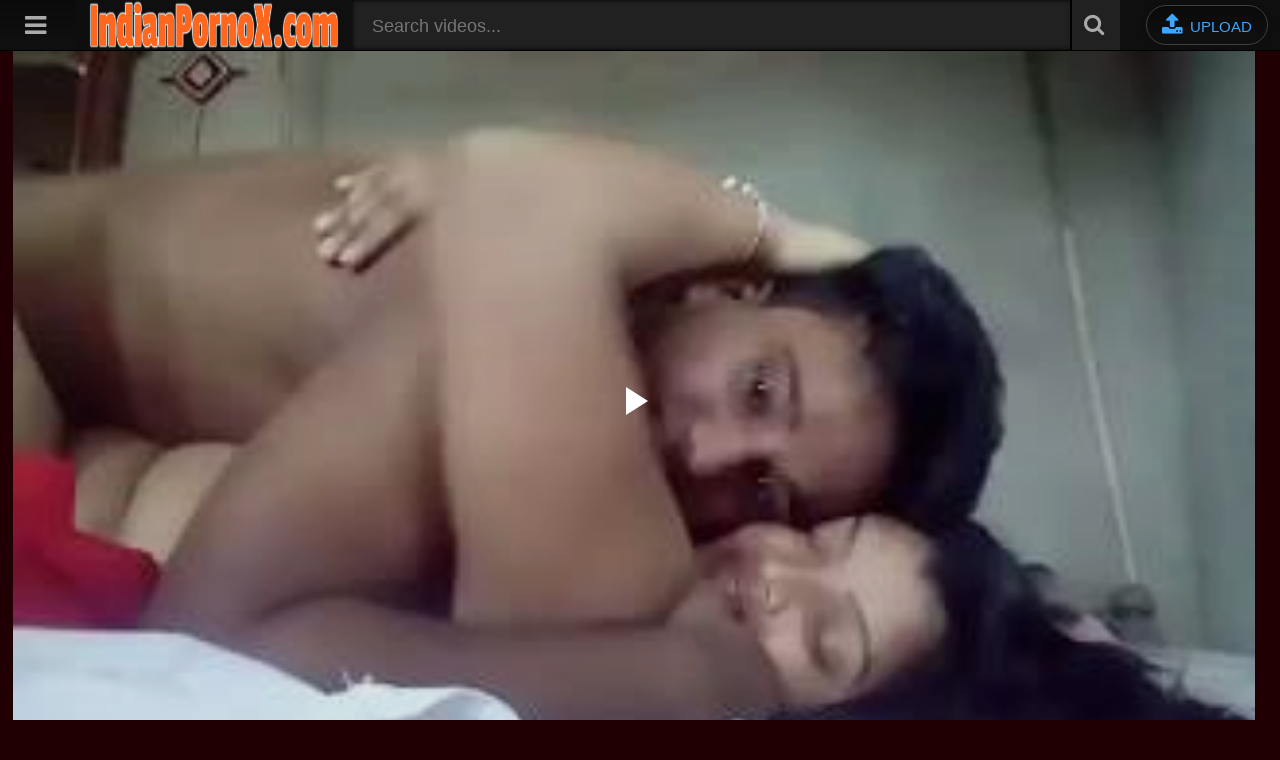

--- FILE ---
content_type: text/html; charset=UTF-8
request_url: https://indianpornox.com/embed.php?id=AD6v5dxDgZEL0HAUT7rDMwUAJMNZsPNLeEM9g7tq2jMsq2fg656sXRbs84FY5e4iATEmQEyQn8Ahc7UllBtvebmgGw
body_size: 423
content:
<!DOCTYPE html>
<html lang="en">
<head>
  <meta charset="UTF-8">
  <meta name="viewport" content="width=device-width, initial-scale=1.0">
  <title>Video Embed</title>
  <style>
    html, body {
      margin: 0;
      padding: 0;
      height: 100%;
      width: 100%;
      background: #000;
    }
    .video-container {
      position: fixed;
      top: 0;
      left: 0;
      width: 100%;
      height: 100%;
      overflow: hidden;
    }
    .video-container iframe {
      width: 100%;
      height: 100%;
      border: 0;
    }
  </style>
</head>
<body>
  <div class="video-container">
          <iframe 
        src="https://www.blogger.com/video.g?token=AD6v5dxDgZEL0HAUT7rDMwUAJMNZsPNLeEM9g7tq2jMsq2fg656sXRbs84FY5e4iATEmQEyQn8Ahc7UllBtvebmgGw" 
        allow="autoplay; encrypted-media"
        allowfullscreen>
      </iframe>
      </div>
<script defer src="https://static.cloudflareinsights.com/beacon.min.js/vcd15cbe7772f49c399c6a5babf22c1241717689176015" integrity="sha512-ZpsOmlRQV6y907TI0dKBHq9Md29nnaEIPlkf84rnaERnq6zvWvPUqr2ft8M1aS28oN72PdrCzSjY4U6VaAw1EQ==" data-cf-beacon='{"version":"2024.11.0","token":"789922887bb04524b4f76253e77dc68f","r":1,"server_timing":{"name":{"cfCacheStatus":true,"cfEdge":true,"cfExtPri":true,"cfL4":true,"cfOrigin":true,"cfSpeedBrain":true},"location_startswith":null}}' crossorigin="anonymous"></script>
</body>
</html>

--- FILE ---
content_type: text/html; charset=UTF-8
request_url: https://www.blogger.com/video.g?token=AD6v5dxDgZEL0HAUT7rDMwUAJMNZsPNLeEM9g7tq2jMsq2fg656sXRbs84FY5e4iATEmQEyQn8Ahc7UllBtvebmgGw
body_size: 948
content:
<!DOCTYPE HTML PUBLIC "-//W3C//DTD HTML 4.01//EN" "http://www.w3.org/TR/html4/strict.dtd"><html dir="ltr"><head><style type="text/css">
        body,
        .main,
        #videocontainer,
        .thumbnail-holder,
        .play-button {
          background: black;
          height: 100vh;
          margin: 0;
          overflow: hidden;
          position: absolute;
          width: 100%;
        }

        #videocontainer.type-BLOGGER_UPLOADED .thumbnail-holder {
          background-size: contain;
        }

        .thumbnail-holder {
          background-repeat: no-repeat;
          background-position: center;
          z-index: 10;
        }

        .play-button {
          background: url('https://www.gstatic.com/images/icons/material/system/1x/play_arrow_white_48dp.png') rgba(0,0,0,0.1) no-repeat center;
          cursor: pointer;
          display: block;
          z-index: 20;
        }
      </style>
<script type="text/javascript">
        var VIDEO_CONFIG = {"thumbnail":"https://i9.ytimg.com/vi_blogger/y2HAeCdnU-Y/1.jpg?sqp=CMTdx8sGGPDEAfqGspsBBgjAAhC0AQ&rs=AMzJL3mOcRKNcRRvRrjs8SsfAa9o05uWwg","iframe_id":"","allow_resize":false,"streams":[{"play_url":"https://rr1---sn-t0aedn7l.googlevideo.com/videoplayback?expire=1769103172&ei=xO5xabe_BIzdkPMPs_Se-Q4&ip=3.129.128.59&id=cb61c078276753e6&itag=18&source=blogger&xpc=Egho7Zf3LnoBAQ%3D%3D&cps=0&met=1769074372,&mh=-c&mm=31&mn=sn-t0aedn7l&ms=au&mv=u&mvi=1&pl=17&rms=au,au&susc=bl&eaua=J4u3jgVranU&mime=video/mp4&vprv=1&rqh=1&dur=145.798&lmt=1756808488778050&mt=1769073780&txp=1311224&sparams=expire,ei,ip,id,itag,source,xpc,susc,eaua,mime,vprv,rqh,dur,lmt&sig=AJEij0EwRAIgLA3vSzvo-aRJ0CsbMA7_l_mAncy-qKqfvNOxA2-LrJwCICXZPqpMnYxaypjGjFFHpXs4lbyEavQ7svgeW-WQk167&lsparams=cps,met,mh,mm,mn,ms,mv,mvi,pl,rms&lsig=APaTxxMwRAIgJy9mrYiD2zI60lrYvMiiAiI_hs846zNS4pP1PKobeNQCIC7Cr109qkX5BaBWa7h-z1NJcwSdEdpbzEXK-pmO7o5i","format_id":18}]}
      </script></head>
<body><div class="main"><div id="videocontainer" class="type-BLOGGER_UPLOADED"><div class="thumbnail-holder"></div>
<div class="play-button"></div></div></div>
<script type="text/javascript" src="https://www.blogger.com/static/v1/jsbin/3245339219-video_compiled.js"></script>
</body></html>

--- FILE ---
content_type: text/css
request_url: https://indianpornox.com/wp-content/themes/retrotube-child/style.css?ver=1.7.2.1766206926
body_size: 4261
content:
/*
Theme Name:   RetroTube Child.
Theme URI:    https://www.wp-script.com/adult-wordpress-themes/retrotube/
Description:  This is Child theme of RetroTube
Author:       WP-Script
Author URI:   https://www.wp-script.com
Template:     retrotube
Version: 1.7.2
Text Domain:  retrotubechild
Tags:         
*/

/* master class & style*/
:root {
    --yt-bg: #0F0F0F;
    --yt-border: #3F3F3F;
    --yt-color: #AAAAAA;
    --yt-heading: #F1F1F1;
    --yt-hover: #fff;
    --grey-bg: #222;
}
#masthead, .left, .single_menu {background-color: var(--yt-bg)}

.trans-btn {
    background-color: rgba(0, 0, 0, 0) !important;
    border: 0 !important;
    font-size: 25px !important;
    color: var(--yt-color);
    padding: 0em 1em !important; 
    /*cursor: pointer;*/
}


/* change class .row with .myCommentFields in comments.php*/
.myCommentFields {}

/* remove main css */
.row {max-width: none;}
body.wp-singular #content {margin-top: 0em;}
body.home #content {margin-top: 0em;}
.site-content {padding: 0;overflow: unset;}
.site-main.with-sidebar-right {margin:0}
.happy-sidebar {margin-top: 0;}
.desc p:last-child {margin-bottom: 0}
#comments {margin-top: 0px}
.comment-reply-title {
    box-shadow: none;
    background: transparent;
    border-left-width: 0;
    border-left-style: none;
    text-align: center;
    margin: 0;
    padding: 0;
}

/* modify main css */
body.page-template-template-full-width #primary {margin: 1.5%;}
.happy-header-mobile {margin: 0 auto;}
.happy-sidebar {margin-bottom: 10px;}
.page .entry-content {margin: 0 3%}
/*#filters {top:1.25em}*/
#sidebar {margin-top:15px;}
.site-footer {
    background: none;
    margin-top: 0;
    box-shadow: none;
    padding: 1em 0;
}
.footer-menu-container, .footer-menu-container ul {margin: 0;}
#video-about {text-align: left;}

/* temp css */
#site-navigation, .site-branding {display: none}

/* header css */
.hidden {display: none;}
.unhide {display: block;}
#masthead::after, #masthead::before { content: none }
#masthead {display: flex;
	justify-content: space-between;
	flex-wrap: nowrap;
	padding:0;
	position: sticky;
    top: 0;
    z-index: 9999;
    border-bottom: 1px solid #000;
    line-height: 0;
}
#masthead > div {align-self: center} 
.logo img {width: 250px;height: 50px;}
.profile-btn {color: #3ea6ff;
    display:block;
    padding: 5px 15px !important;
    font-size: 15px !important;
    border-radius: 50px;
    border: 1px solid var(--yt-border) !important;
    margin: 5px 12px;}
.profile-btn i {font-size: 22px !important}
.profile-btn:hover {background: #263850 !important;}
.searchbar {flex-basis: 60%;}
	.searchback {margin-right:20px;font-size: 25px;}
	.sb-search {margin-top: 0px}
	.profile {font-size: 25px;margin-left: 30px;}
	.profileMobile {display: none;}
	.searchbox{
		position:relative;
		min-width:50px;
		width:0%;
		height:50px;
		float:right;
		overflow:hidden;
		-webkit-transition: width 0.3s;
		-moz-transition: width 0.3s;
		-ms-transition: width 0.3s;
		-o-transition: width 0.3s;
		transition: width 0.3s;
	}
	input[type="search"].searchbox-input  {
		top:0;
		right:0;
		border:0;
		outline:0;
		background:#212121;
		width:100%;
		height:50px;
		margin:0;
		padding:0px 55px 0px 20px;
		font-size:20px;
		/*color:#ff4e4e;*/
	}
	input[type="search"].searchbox-input::-webkit-input-placeholder {
		/*color: #d74b4b;*/
		font-size:18px;
	}
	input[type="search"].searchbox-input:-moz-placeholder {
		/*color: #d74b4b;*/
		font-size:18px;
	}
	input[type="search"].searchbox-input::-moz-placeholder {
		/*color: #d74b4b;*/
		font-size:18px;
	}
	input[type="search"].searchbox-input:-ms-input-placeholder {
		/*color: #d74b4b;*/
		font-size:18px;
	}
	.searchbox-icon,
	input[type="submit"].searchbox-submit {
		width:50px;
		height:50px;
		display:block;
		position:absolute;
		top:0;
		font-family:verdana;
		font-size:22px;
		right:0;
		padding:0;
		margin:0;
		border:0;
		outline:0;
		line-height:50px;
		text-align:center;
		cursor:pointer;
		color: var(--yt-color);
		background:#212121;
		border-left: 2px solid #000;
	}
	.searchbox-open{
		width:100%;
	}
	
	.searchinput {position:relative}
	button.searchinput-reset {display:none;position: absolute;
    z-index: 1;
    color: #fff;
    top: 5px;
    right: 60px;
	border-color: transparent !important;
	background-color: transparent !important;
	background: transparent !important;
	border: none;
	padding: 10px;
	line-height: 0;
	font-size: 20px;
	}

	/* Create a column layout with Flexbox */
.row {display: flex;flex-direction: row;margin-right: 1%;margin-top:0}

.my-heading h1 {font-size: 20px;margin:0;font-weight: normal;}
.my-heading h2 {font-size: 16px;margin:0;font-weight: normal;}
.single-row {display: flex; flex-direction: row;margin: 1%;}
.single_menu {display:none;
position: absolute;
z-index: 9999;
max-width: 15%;
width:200px;
right: auto;
left: 0;
top: 0;
bottom: 0;
margin: 0;
overflow-x: hidden;
overflow-y: scroll;
}

/* Left column (menu) */
.left {
    display:block;
    /*flex-basis: 15%;*/
    margin-right: 1%;
    position: fixed;
    top: 0;
    width: 200px;
    height: 100%;
    padding-bottom: 50px;
}

.left h2 {
  padding-left: 8px;
}

.navbar-content {height: 100%;
    width: 100%;
    overflow-y: scroll;
    overflow-x: hidden;
    margin-top: 50px;}

/*.single_left {flex-basis: 77%;margin-right: 1%;}*/
.single_left {width: 100%;margin-right: 1%;}
/*.singleFullWidth {flex-basis: 100%;margin-right: 0;}*/
.singleFullWidth {width: 100%;margin-right: 0;}

/*.center {flex-basis: 63%;padding: 15px;}*/

/* Right column (page content) */
/*.right {flex-basis: 100%;margin: 1% 0;margin-left:210px;width: 360px}*/
.right {width: 100%;margin-left:215px;margin-top: 1%;}


/* Style the search box */
#mySearch {
  width: 100%;
  font-size: 18px;
  padding: 11px;
  /*border: 1px solid #ddd;*/
}

.active {background-color: #DB011A;}

/* Style the navigation menu inside the left column */
#myMenu {color:#fff;
  list-style-type: none;
  padding: 0;
  margin: 0;
  /*overflow-x: hidden;*/
  /*overflow-y: scroll;*/
  font-size: 16px;
  padding-bottom: 1em;
  border-bottom: 1px solid var(--yt-border);
}

#myMenu::-webkit-scrollbar {
  /*width: 5px;*/
}

#myMenu::-webkit-scrollbar-track {
  /*background-color: #0F0F0F;*/
  /*border-radius: 5px;*/
}

#myMenu::-webkit-scrollbar-thumb {
  /*background-color: #717171;*/
  /*border-radius: 5px;*/
}

/*#myMenu::-webkit-scrollbar-thumb:hover {*/
/*  background: #555; */
/*}*/

#myMenu li a {
    color:#ccc;
  padding: 5px 12px;
  text-decoration: none;
  display: block
}

#myMenu li a:hover {
  background-color: #DB011A;
}

.footer-menu-container ul li {display:block}

/* header css end*/

#more {display: none;}

.player_top {margin:10px 0;text-align:center}

.my-post-title {
    margin: 10px 0;
    display: flex;
    text-align: left;
}
.entry-title {
    font-size: 20px;
    font-weight: normal;
    display: inline;}
.my-like-ratio {margin: auto 0;margin-left: 1%;}
.title_icon {margin-left: 15px;}

.tag-style {border: 1px solid;
    border-radius: 5px;
    color: #ddd;
    padding: 4px 8px;
    display: inline-block;
    margin: 5px 5px 5px 0;
    border-color: #db011a;
}


/* Under Player Button or ToobBox  */
        .video_toolbar {margin-top: -5px;margin-bottom: 20px;display: flex;justify-content: space-between;}
        section.video_toolbar button {
            padding: 10px;
            background-color: #282828 !important;
            color:var(--yt-color);
            border: 3px solid #333;
            margin-right: 5px;
            border: none;
            border-radius: 5px;
            font-size: 15px;
            /*flex-basis: fit-content;*/
            flex-grow: 1;
            
        }
        .video_toolbar button:last-child {margin-right: 0}
        .video_toolbar i {margin-right: 10px;font-size: 20px;}
        .video_toolbar .like_dislike {flex-grow: 2;}
        .toolbar_more {width: 5%;}
        /* tab content css */
        .video_toolbar button.active {background-color: #3A3A3A !important;}
        .tabcontent {display: none;}

.video_toolbar ul {
    display: -webkit-flex;
    display: -ms-flexbox;
    display: -ms-flex;
    display: flex;
    -webkit-flex-wrap: nowrap;
    -ms-flex-wrap: nowrap;
    flex-wrap: nowrap;
    -webkit-align-content: stretch;
    -ms-align-content: stretch;
    align-content: stretch;
    -webkit-align-items: stretch;
    -ms-align-items: stretch;
    align-items: stretch;
    height: 42px;
    line-height: 42px;
    position: relative;
    z-index: 20;
    padding: 0;
}
    
 .video_toolbar ul li {
    padding: 0 8px;
    margin: 1px;
    -webkit-flex-shrink: 0;
    -ms-flex-shrink: 0;
    flex-shrink: 0;
    -webkit-flex-grow: 1;
    -ms-flex-grow: 1;
    flex-grow: 1;
    text-align: center;
    -webkit-text-shadow: 0 2px 2px #000;
    -moz-text-shadow: 0 2px 2px #000;
    text-shadow: 0 2px 2px #000;
    -webkit-border-radius: 5px;
    -moz-border-radius: 5px;
    border-radius: 5px;
    background-color: #282828;
    height: 100%;
    font-size: 1.2em;
    position: relative;
    list-style: none;
 }
 .like_dislike {margin-right: 5px;text-align: center;background-color:#000;color:#fff;;border-radius: 5px;border: 1px solid #282828;}
 .like_dislike i {font-size: 25px;}
 .like_a {float: left;
    padding: 10px 8%;
    background-color: #282828;
    color:var(--yt-color);
    border-radius: 5px 0 0 5px;}
 .like_a:hover {color:#00BD8F;}
 .liked {float: left;
    padding: 10px 8%;
    background-color: #282828;
    color:#777;
    border-radius: 5px 0 0 5px;
    cursor: not-allowed}
 .dislike_a {float: right;
    padding: 10px 8%;
    background-color: #282828;
    color:var(--yt-color);
    border-radius: 0 5px 5px 0}
 .dislike_a:hover {color:#E34449;}
 .disliked {float: right;
    padding: 10px 8%;
    background-color: #282828;
    color:#777;
    border-radius: 0 5px 5px 0;
    cursor: not-allowed}
 /*.dislike {font-size:25px}*/
 .like #more {margin-right: 0;}
 .grey-link {font-size: inherit}
 /*.grey-link,.likes_count,.rate_seprator,.dislikes_count,.dislike {font-size: 25px;}*/
 
/* popup */
.popup {
  display: none;
  position: fixed;
  z-index: 9999;
  left: 0;
  top: 0;
  width: 100%;
  height: 100%;
  overflow: auto;
  background-color: rgba(0,0,0,0.8);
}

.popup-content {
  background-color: #282828;
  color:#fff;
  margin: 10% auto;
  padding: 20px;
  border-radius: 10px;
  box-shadow: 0 4px 8px 0 rgba(0,0,0,0.2), 0 6px 20px 0 rgba(0,0,0,0.19);
  width: 80%;
  max-width: 800px;
  text-align: center;
  position: relative;
}

button#closeProfilePopup, button#closeCommentPopup, button#closeDownloadPopup, button#closeSharePopup {
  position: absolute;
  top: -30px;
  right: -30px;
  background-color: red;
  border: none;
  font-size: 24px;
  font-weight: bold;
  cursor: pointer;
  outline: none;
  color: #fff;
  padding: 0;
  margin: 0;
  width: 60px;
  height: 60px;
  line-height: 60px;
  border-radius: 50%;
  box-shadow: 0 4px 8px 0 rgba(0,0,0,0.2), 0 6px 20px 0 rgba(0,0,0,0.19);
}

button#closeProfilePopup:hover, button#closeCommentPopup:hover, button#closeDownloadPopup:hover, button#closeSharePopup:hover {
    background-color: red !important;
  color: #282828 !important;
  box-shadow: none;
}

.popup img {
  max-width: 100%;
  height: auto;
  margin-bottom: 20px;
}

.popup:before {
  content: "";
  display: block;
  position: absolute;
  top: -10px;
  left: 50%;
  transform: translateX(-50%);
  width: 0;
  height: 0;
  border-style: solid;
  border-width: 0 10px 10px 10px;
  border-color: transparent transparent #fff transparent;
}
    
/* Skipto  */
    
.timeline {
    clear: both;
    margin-top: 5px;
    display: block;
    overflow: hidden;
    
}
    
.timeline div {
    width: 19%;
    margin: .5%;
    position: relative;
    display: block;
    float: left;
    vertical-align: top;
    zoom: 1;
    overflow: hidden;
    cursor: pointer;}

.timeline div span {
    display: block;
    width: 100%;
    position: relative;
    height: 0;
    padding: 56% 0 0;
    overflow: hidden;
    background-color: rgba(0,0,0,.1);
    border-bottom: 2px solid #080b0e;
    -webkit-border-radius: 5px;
    -moz-border-radius: 5px;
    border-radius: 5px;}
    
.timeline div span img {
    position: absolute;
    display: block;
    width: 100%;
    max-height: 200%;
    left: 0;
    top: 0;
    margin: auto;
    -webkit-border-radius: 0;
    -moz-border-radius: 0;
    border-radius: 0;
    z-index: 1;}
    
.timeline div strong {
    display: inline-block;
    position: absolute;
    right: 2px;
    bottom: 5px;
    background-color: #080b0e;
    font-size: .8em;
    padding: 1px 4px;
    -webkit-border-radius: 5px;
    -moz-border-radius: 5px;
    border-radius: 5px;
    z-index: 2;}
    
button.SkiptoButton {color: #ddd;
    color: #ddd;
    -webkit-border-radius: 5px;
    -moz-border-radius: 5px;
    border-radius: 5px;
    cursor: pointer;
    text-transform: capitalize;
    background-color: rgba(0,0,0,.2);
    display: inline-block;
    padding: 4px 8px;
    display: flex;
    margin: 0 auto 2px;}
    
/*toolbar model*/
.share_continer, .download_continer, .comments_continer {display:none}
/*toolbar model*/
.modal-continer {
    position: fixed;
    top: 0;
    bottom: 0;
    left: 0;
    right: 0;
    margin: auto;
    height: 100%;
    background-color: hsla(210,8%,5%,0.5);
    z-index: 9999;
}
.uModal {
    position: relative;
    top: 50%;
    -webkit-transform: translateY(-50%);
    -moz-transform: translateY(-50%);
    -ms-transform: translateY(-50%);
    -o-transform: translateY(-50%);
    transform: translateY(-50%);
    padding: 15px;
    background-color: #3A3A3A;
    /* color: #fff; */
    border: 1px solid #808080;
    border-radius: 10px;
    /* scroll bar*/
    /*height: 90%;*/
    /*overflow-y: scroll;*/
    /*border-radius: 10px 5px 5px 10px;*/
}
.uModal::-webkit-scrollbar {
  width: 5px;
}
.uModal::-webkit-scrollbar-track {
  background-color: #808080;
  border-radius: 5px;
}
.uModal::-webkit-scrollbar-thumb {
  background-color: #000;
  border-radius: 5px;
}
.modal-close {
    font-size: 18px;
    /* margin-top: -50px; */
    cursor: pointer;
	position: absolute;
    right: 3%;
    margin-top: 1px;
}
.continer-heading {
	/* display: inline-block; */
	/* width: 90% */
    font-size: 20px;
    letter-spacing: 1px;
	/* background-color: #282828; */
	/*background-image: linear-gradient(to right, #282828, transparent);*/
	background-image: linear-gradient(to right, #000, transparent);
    color: #fff;
    padding: 0.4em 0.8em;
    font-weight: normal;
    border-left-width: 6px;
    border-left-style: solid;
	border-color: #db011a;}
.continer-content {
    display: flex;
    justify-content: center;
    align-items: center;
    flex-direction: column;
    margin: 15px 0;
    gap: 15px;
}
.download-link {
    border: 1px solid;
    border-radius: 5px;
    color: #fff;
    padding: 10px 20px;
    display: inline-block;
    /*margin: 5px 5px 5px 0;*/
    border-color: #db011a;
}
.-ms-continer-content button, .-o-continer-content button {margin: 15px}

/*shadow*/
.navShadow {position: fixed;
    top: 0;
    bottom: 0;
    left: 0;
    right: 0;
    margin: auto;
    height: 100%;
    background-color: hsla(210,8%,5%,0.5);
    z-index: 99999;}
    
#footer {
    border-top: 1px solid #000;
}
.uCopyright {text-align: center;}
    
/*@media screen and (min-width: 991.98px) {*/
/*    .right {}*/
/*}*/

@media (min-width: 767.98px) {
    .uModal {
        /*min-width: 60%;*/
        max-width: 40%;
        margin: auto;}
}
   
    
@media screen and (max-width: 1199.98px) {
 .left {flex-basis: 25%;}
 #main .thumb-block {width:33.33% !important;}

}
    
/* On screens that are 992px wide or less, go from four columns to two columns */
@media screen and (max-width: 991.98px) {
    .menu-btn {order: 1;flex-shrink: 0;}
    .trans-btn {font-size: 35px !important;padding: 0em 0em !important;}
    /*#main .thumb-block {width:33.33% !important;*/
    .row {margin: 0 1.5%;}
    /*.single_menu {left: 0;max-width: 50%;}*/
    .profile-btn {display: none;}
	.profileMobile {position: sticky;
    	top: 0;
    	display: flex;
    	justify-content: space-around;
    	padding: 10px;
    	font-size: 20px;
    	color:#000;
    	background-color: #ddd;}
	.profileMobile span {border-right: 1px solid #ccc;padding-right: 10px;}
	.profileMobile span:last-child {border-right: none;padding-right: 0;}
    .navShadow-close {
        float: left;
        margin-top: 10px;
        cursor: pointer;
        font-size: 18px;
        }
    .left {padding-bottom: 0;
    /*width: 230px;*/
    }
    .navbar-content {margin-top: 0;}
    .single_menu, .left {display:none;
    position: absolute;
    z-index: 9999;
    right: 0;
    left:auto;
    max-width: 60%;
    width: 30%;
    top:0;
    bottom: 0;
    margin:0;
    overflow-x: hidden;
    overflow-y: scroll;}
    #myMenu {overflow-x: auto;overflow-y: auto;font-size:20px}
    #myMenu li a {padding: 6px 0 6px 20px;}
    .right {margin-left: 0;}
    .entry-title {display: block;margin: 0 1%;}
}

@media screen and (max-width: 767.98px) {
    #masthead {padding: 1%}
    .logo {flex-basis: 60%;}
	/*.logo img {width: 100%;}*/
	.searchbar {flex-basis: 15%;}
	.searchbox-icon {background-color: var(--yt-bg);
	font-size: 28px;
	border-left: none;
	/*line-height: 47px;*/
	padding-left: 5px;}
	input[type="submit"].searchbox-submit {border-color: #0F0F0F!important;background-color: #0F0F0F!important;}
	button.searchinput-reset {right: 50px}
	.row {flex-direction: column;margin: 0;}
    /*.single_menu {right: 0;left: auto;max-width: 50%;}*/
    .single-row {flex-direction: column;margin:3px 0 0}
    span.post-like {font-size: 1em;}
	/*section.video_toolbar button {padding: 5px;}*/
	section.video_toolbar button {padding: 0px;}
	.video_toolbar {margin-bottom: 0;margin: 5px 1%;}
	.video_toolbar i {margin-right: 0;font-size: 25px;}
	.comments-txt, .shareButton span, .downloadButton span {display:none}
	.comments-number {margin-left: 5px;font-size: 20px;}
	.tablinks i {margin-right: 0}
	.tablinks span {display: none}
	.page-header {margin-bottom: 0;}
	.under-video-block h2 {margin-top:0}
	.widget-title {margin: 3%;}
	.desc {padding: 0 3%}
	#filters {
	    right: 5%;
	    top: 0.35em;
	}
	body.home #filters {
	    right: 2%;
	    /*top: 1em;*/
	}
	.more-videos {right: 20px;}
    #main .thumb-block {width:50% !important;}
    .timeline {
    display: flex;
    overflow-x: auto;
    padding-bottom: 6px;}
    .timeline .item {min-width: 38%;}
    .uModal {margin: 0 3%}
    
    /*share button: addtoany */
    .addtoany_list {
        display: flex;
        justify-content: center;
        flex-flow: wrap;}
    .addtoany_list a {padding:5px}

}

/* On screens that are 600px wide or less, make the columns stack on top of each other instead of next to each other */
@media screen and (max-width: 600px) {
    .left, .single_menu {max-width: 60%;width: 55%}
    .my-like-ratio {margin-left: 0;}
    .my-post-title {text-align: center}
}

@media (max-width: 420px) {
    
	}

--- FILE ---
content_type: application/javascript
request_url: https://indianpornox.com/wp-content/themes/retrotube-child/assests/mymenu.js?ver=6.9
body_size: 1872
content:
// toggle hide/show when click on Menu Icon
let w = window.innerWidth;
var menu = document.querySelector('.menu-btn');
menu.addEventListener('click', function () {
    var left = document.querySelector('.left');
    var singleMenu = document.querySelector('.single_menu');
    var menu = document.querySelector('.menu-btn');
    var right = document.querySelector('.right');
    var thumbBlocks = document.querySelectorAll('#main .thumb-block')
    
    function thumbBlockWidth(value) {
        thumbBlocks.forEach(thumbBlock => {
            thumbBlock.style.setProperty('width', `${value}%`, 'important');
                });
        }
        
    function setCookie(name, value, days) {
        var now = new Date();
        var expirationTime  = new Date(now.getTime() + (days * 24 * 60 * 60 * 1000));
        document.cookie = name+"="+value+";expires=" + expirationTime.toUTCString() + ";path=/";
    }
    
    function setSession(key, value) {
      sessionStorage.setItem(key, value);
    }


		if (w>=991.98) {
		    console.log("w>=991.98");
		    // single nav
            if (singleMenu) {
				/*
                    if (singleMenu.style.display === "none") {
                        singleMenu.style.display = "block";
                        menu.innerHTML = '<i class="fa fa-close"></i>';
                        document.body.style.overflowY = 'hidden';
                    } else if (singleMenu.style.display === "block") {
                        singleMenu.style.display = "none";
                        menu.innerHTML = '<i class="fa fa-bars"></i>';
                        document.body.style.overflowY = 'auto';
                    } else {
                       singleMenu.style.display = "block";
                       menu.innerHTML = '<i class="fa fa-close"></i>';
                       document.body.style.overflowY = 'hidden';
                    } */
					/*
					singleMenu.style.display = "block";
					menu.addEventListener('click', function(event) {
						//const mymenu = document.querySelector('#myMenu');
						const targetElement = event.target;
						//console.log("singleMenu clicked");

						// Check if the clicked element is outside the menu
						if (!singleMenu.contains(targetElement)) {
							// Clicked outside the menu, so close it
							singleMenu.style.display = "none";
							console.log("outside clicked");
						}
					});
					*/
					/*
					 menu.addEventListener('click', function (event) {
                        const singleMenuExists = document.querySelector('.single_menu');
                        const leftExists = document.querySelector('.left');
                        const clickedElement = event.target;
                    
                        // Check if the click target is outside the "navShadowElement"
                        if (!clickedElement.closest('.singleMenuExists')) {
                            //closeNavShadow();
							console.log("1");
							singleMenu.style.display = "none";
                        }
                    
                        // Check if the click target is not inside the content element
                        if ((singleMenuExists && !clickedElement.closest('.single_menu')) || 
                            (leftExists && !clickedElement.closest('.left'))) {
                            //closeNavShadow();
							singleMenu.style.display = "block";
							console.log("2");
                        }
                    });
					*/
		    var isnavShadow = document.querySelector('.navShadow');
		    if (isnavShadow) {
		        isnavShadow.style.display = 'block';
		        document.body.style.overflowY = 'hidden';
		    } else {
                // Create shadow element by class name "uShadow"
                var navShadow = document.createElement('div');
                navShadow.className = 'navShadow';
                
                // create a close button for the shadow element
                var navShadowClose = document.createElement('button');
                navShadowClose.className = 'navShadow-close';
                navShadowClose.textContent = 'X';
                navShadow.appendChild(navShadowClose); // Insert the close button inside shadow element
                
                // Find the existing element
                //var existingElement = document.querySelector('.left');
                
                // Move the existing element inside the new element
                navShadow.appendChild(document.querySelector('.left') || singleMenu);
                
                // Insert the shadow element before an existing element
                //document.querySelector('.right').parentNode.insertBefore(navShadow, document.querySelector('.right'));
                document.querySelector('#masthead').parentNode.insertBefore(navShadow, document.querySelector('#masthead'));

                
                if (left) {
                    left.style.display = "block"; // exist element styling
                    // position the close button after load the element
                document.querySelector('.navShadow-close').style.marginLeft = `${w-document.querySelector('.left').offsetWidth-document.querySelector('.navShadow-close').offsetWidth-10}px`;
                } else if (singleMenu) {
                    singleMenu.style.display = "block"; // exist element styling
                    // position the close button after load the element
                document.querySelector('.navShadow-close').style.marginLeft = `${singleMenu.offsetWidth+10}px`;
				document.querySelector('.navShadow-close').style.marginTop = "10px";
                }
                
                
                // position the close button after load the element
                // document.querySelector('.navShadow-close').style.marginLeft = `${w-document.querySelector('.left').offsetWidth-document.querySelector('.navShadow-close').offsetWidth-10}px`;
                
                document.body.style.overflowY = 'hidden';
                //document.body.style.overflowX = 'hidden';
	            //document.body.style.webkitOverflowScrolling = "touch";
                
                // close shadow by outside click
                    var navShadowElement = document.querySelector('.navShadow');
                    
                    // navShadowElement.addEventListener('click', function (event) {
                    //     // Check if the click target is not inside the content element
                    //     if (!event.target.closest('.single_menu')) {
                    //         // Hide the element with the class "shadow"
                    //         navShadowElement.style.display = 'none';
                    //         document.body.style.overflowY = 'auto';
                    //     }
                    // });
                    
                    // Function to close the "navShadowElement"
                    function closeNavShadow() {
                        navShadowElement.style.display = 'none';
                        document.body.style.overflowY = 'auto';
                    }
                    
                    navShadowElement.addEventListener('click', function (event) {
                        const singleMenuExists = document.querySelector('.single_menu');
                        const leftExists = document.querySelector('.left');
                        const clickedElement = event.target;
                    
                        // Check if the click target is outside the "navShadowElement"
                        if (!clickedElement.closest('.navShadow')) {
                            closeNavShadow();
                        }
                    
                        // Check if the click target is not inside the content element
                        if ((singleMenuExists && !clickedElement.closest('.single_menu')) || 
                            (leftExists && !clickedElement.closest('.left'))) {
                            closeNavShadow();
                        }
                    });
                    
		    }
                } else {
        			if (left.style.display === "none") {
        				left.style.display = "block";
        				right.style.marginLeft = `${document.querySelector('.left').offsetWidth+(document.querySelector('.left').offsetWidth*0.06)}px`;
        				//menu.innerHTML = '<i class="fa fa-close"></i>';
        			} else if (left.style.display === "block") {
        				left.style.display = "none";
        				right.style.marginLeft = "1%";
        				//menu.innerHTML = '<i class="fa fa-bars"></i>';
        			} else {
        			    left.style.display = "none";
        			    right.style.marginLeft = "1%";
        			}
                }
		} else if (w<=991.98) {
		    console.log("w<=991.98");
		    var isnavShadow = document.querySelector('.navShadow');
		    if (isnavShadow) {
		        isnavShadow.style.display = 'block';
		        document.body.style.overflowY = 'hidden';
		    } else {
                // Create shadow element by class name "uShadow"
                var navShadow = document.createElement('div');
                navShadow.className = 'navShadow';
                
                // create a close button for the shadow element
                var navShadowClose = document.createElement('button');
                navShadowClose.className = 'navShadow-close';
                navShadowClose.textContent = 'X';
                navShadow.appendChild(navShadowClose); // Insert the close button inside shadow element
                
                // Find the existing element
                //var existingElement = document.querySelector('.left');
                
                // Move the existing element inside the new element
                navShadow.appendChild(document.querySelector('.left') || singleMenu);
                
                // Insert the shadow element before an existing element
                //document.querySelector('.right').parentNode.insertBefore(navShadow, document.querySelector('.right'));
                document.querySelector('#masthead').parentNode.insertBefore(navShadow, document.querySelector('#masthead'));

                
                if (left) {
                    left.style.display = "block"; // exist element styling
                    // position the close button after load the element
                document.querySelector('.navShadow-close').style.marginLeft = `${w-document.querySelector('.left').offsetWidth-document.querySelector('.navShadow-close').offsetWidth-10}px`;
                } else if (singleMenu) {
                    singleMenu.style.display = "block"; // exist element styling
                    // position the close button after load the element
                document.querySelector('.navShadow-close').style.marginLeft = `${w-singleMenu.offsetWidth-document.querySelector('.navShadow-close').offsetWidth-10}px`;
                }
                
                
                // position the close button after load the element
                // document.querySelector('.navShadow-close').style.marginLeft = `${w-document.querySelector('.left').offsetWidth-document.querySelector('.navShadow-close').offsetWidth-10}px`;
                
                document.body.style.overflowY = 'hidden';
                //document.body.style.overflowX = 'hidden';
	            //document.body.style.webkitOverflowScrolling = "touch";
                
                // close shadow by outside click
                    var navShadowElement = document.querySelector('.navShadow');
                    
                    // navShadowElement.addEventListener('click', function (event) {
                    //     // Check if the click target is not inside the content element
                    //     if (!event.target.closest('.single_menu')) {
                    //         // Hide the element with the class "shadow"
                    //         navShadowElement.style.display = 'none';
                    //         document.body.style.overflowY = 'auto';
                    //     }
                    // });
                    
                    // Function to close the "navShadowElement"
                    function closeNavShadow() {
                        navShadowElement.style.display = 'none';
                        document.body.style.overflowY = 'auto';
                    }
                    
                    navShadowElement.addEventListener('click', function (event) {
                        const singleMenuExists = document.querySelector('.single_menu');
                        const leftExists = document.querySelector('.left');
                        const clickedElement = event.target;
                    
                        // Check if the click target is outside the "navShadowElement"
                        if (!clickedElement.closest('.navShadow')) {
                            closeNavShadow();
                        }
                    
                        // Check if the click target is not inside the content element
                        if ((singleMenuExists && !clickedElement.closest('.single_menu')) || 
                            (leftExists && !clickedElement.closest('.left'))) {
                            closeNavShadow();
                        }
                    });
                    
		    }
		}
});


// set nav/left element height for home page
let h = window.innerHeight || document.documentElement.clientHeight;
//let mastheadH = document.querySelector('#masthead').clientHeight;
//let profileMobileH = document.querySelector('.profileMobile').clientHeight;
//let mySearchH = document.querySelector('#mySearch').clientHeight;
let myMenu = document.querySelector("#myMenu");
if (w>991.98) {
    console.log("nav");
    // myMenu.style.height = (h/100)*90-mastheadH-mySearchH+'px';
    // myMenu.style.height = h-((mastheadH*2)+(profileMobileH*2)+(mySearchH*2))+'px';
    // myMenu.style.height = h*0.95-(mastheadH+profileMobileH+mySearchH)+'px';
    //myMenu.style.height = h-(document.querySelector('#masthead').clientHeight+document.querySelector('#footer').clientHeight;)+'px';
	//myMenu.style.height = '400px';
    //myMenu.style.paddingBottom = (100/5)+'px';
    // document.body.style.overflowY = 'hidden';
    // myMenu.style.height = h+'px';
    //console.log("test window size: "+h);
}

/*
// searchable menu
function Menu() {
    var input, filter, ul, li, a, i;
    input = document.getElementById("mySearch");
    filter = input.value.toUpperCase();
    ul = document.getElementById("myMenu");
    li = ul.getElementsByTagName("li");
    for (i = 0; i < li.length; i++) {
      a = li[i].getElementsByTagName("a")[0];
      if (a.innerHTML.toUpperCase().indexOf(filter) > -1) {
        li[i].style.display = "";
      } else {
        li[i].style.display = "none";
      }
    }
  }

// click to active menu items 
// const menuItems = document.querySelectorAll("#myMenu li");
// menuItems.forEach(function (menuItem) {
//   menuItem.addEventListener("click", function () {
//     // remove the "active" class from all menu items
//     menuItems.forEach(function (item) {
//         item.classList.remove("active");
//       });
//     // add the "active" class to the clicked menu item
//     this.classList.add("active"); 
//   });
// });
*/

// active tab on page load base on window.location.href
var menuItems = document.querySelectorAll("#myMenu li a");
menuItems.forEach(function (menuItem) {
  // check if the href of this menu item matches the current window location
  if ( menuItem.href === window.location.href || menuItem.href === window.location.href.split("/page/")[0] || menuItem.href === window.location.href.split("page/")[0] || menuItem.href === window.location.href.split("?filter=")[0] || menuItem.href === window.location.href.split("/videos/")[0]+'/tags' || menuItem.href === window.location.href.split("/star/")[0]+'/stars' ) {
    menuItem.classList.add("active"); // add the "active" class
    // console.log('if');
  } else {
    menuItem.classList.remove("active"); // remove the "active" class
    // console.log('else');
  }
});


// for mobile script
// if (w<=991.98) {
//     if (document.querySelector('.single_menu')) {
//         document.querySelector('.single_menu').style.display = "none";
//     } else {
//         document.querySelector('.left').style.display = "none";
//         // document.querySelector('.left').style.position = "absolute";
//         // document.querySelector('.left').style.zIndex = "1";
//         // document.querySelector('.left').style.right = "0";
//     }
// }

--- FILE ---
content_type: application/javascript
request_url: https://indianpornox.com/wp-content/themes/retrotube-child/assests/toolbar.js?ver=6.9
body_size: 1761
content:
/*
function openTap(event, tabName) { // active tab
    var i, tabcontent, tablinks;
    tabcontent = document.getElementsByClassName("tabcontent");
    for (i = 0; i < tabcontent.length; i++) {
      tabcontent[i].style.display = "none";
    }
    tablinks = document.getElementsByClassName("tablinks");
    for (i = 0; i < tablinks.length; i++) {
      tablinks[i].className = tablinks[i].className.replace(" active", "");
    }
    document.getElementById(tabName).style.display = "block";
    event.currentTarget.className += " active";
  }
  
// popup
var commentButton = document.getElementById("commentButton");
var commentPopup = document.getElementById("commentPopup");
var closeCommentPopup = document.getElementById("closeCommentPopup");

var shareButton = document.getElementById("shareButton");
var sharePopup = document.getElementById("sharePopup");
var closeSharePopup = document.getElementById("closeSharePopup");

var downloadButton = document.getElementById("downloadButton");
var downloadPopup = document.getElementById("downloadPopup");
var closeDownloadPopup = document.getElementById("closeDownloadPopup");

commentButton.onclick = function() {
    openTap(event, 'commentPopup');
  commentPopup.style.display = "block";
}

shareButton.onclick = function() {
    openTap(event, 'sharePopup');
  sharePopup.style.display = "block";
}

downloadButton.onclick = function() {
    openTap(event, 'downloadPopup');
  downloadPopup.style.display = "block";
}

closeCommentPopup.onclick = function() {
  commentPopup.style.display = "none";
}

closeSharePopup.onclick = function() {
  sharePopup.style.display = "none";
}

closeDownloadPopup.onclick = function() {
  downloadPopup.style.display = "none";
}

window.onclick = function(event) { // click body to hide popup
  if (event.target == downloadPopup) {
    downloadPopup.style.display = "none";
  } else if (event.target == commentPopup) {
    commentPopup.style.display = "none";
  } else if (event.target == sharePopup) {
    sharePopup.style.display = "none";
  }
}
*/
// single click
/*
document.querySelector('#downloadButton').addEventListener('click', function() {
    document.querySelector('.cookie-modal-continer').style.display = "block";
    document.body.scrollTop = 0;
    document.documentElement.scrollTop = 0;
    document.body.style.overflowY = 'hidden';
    document.body.style.msOverflowY = 'hidden';
});

document.querySelector('.cookie-modal-closed').addEventListener('click', function() {
    document.querySelector('.cookie-modal-continer').style.display = "none";
    document.body.style.overflowY = 'scroll';
    document.body.style.msOverflowY = 'scroll';
});

document.querySelector('.cookie-modal-continer').addEventListener('click', function(event) {
    // Check if the click event occurred inside or outside the .under element
    if (!document.querySelector('.cookie-modal').contains(event.target)) {
        document.querySelector('.cookie-modal-continer').style.display = 'none';
        document.body.style.overflowY = 'scroll';
        document.body.style.msOverflowY = 'scroll';
    }
});
*/

/*
// handle tollbar button click
// Define a common function to run when any button is clicked
function handleButtonClick(event) {
    // You can use event.target to determine which button was clicked
    const clickedButton = event.target;
    document.querySelector('.my_modal_continer').style.display = "block";
    document.body.scrollTop = 0;
    document.documentElement.scrollTop = 0;
    document.body.style.overflowY = 'hidden';
    document.body.style.msOverflowY = 'hidden';

    // Perform actions based on the clicked button's id
    // if (clickedButton.id === 'commentButton') {
    //     // Handle the 'Comments' button click
    //     alert('Comments button clicked!');
    // } else if (clickedButton.id === 'shareButton') {
    //     // Handle the 'Share' button click
    //     alert('Share button clicked!');
    // } else if (clickedButton.id === 'downloadButton') {
    //     // Handle the 'Download' button click
    //     alert('Download button clicked!');
    // }
}

document.querySelector('.my_modal_closed').addEventListener('click', function() {
    document.querySelector('.my_modal_continer').style.display = "none";
    document.body.style.overflowY = 'scroll';
    document.body.style.msOverflowY = 'scroll';
});

document.querySelector('.my_modal_continer').addEventListener('click', function(event) {
    // Check if the click event occurred inside or outside the .under element
    if (!document.querySelector('.my_modal').contains(event.target)) {
        document.querySelector('.my_modal_continer').style.display = 'none';
        document.body.style.overflowY = 'scroll';
        document.body.style.msOverflowY = 'scroll';
    }
});

// Add a click event listener to each button
const commentButton = document.getElementById('commentButton');
const shareButton = document.getElementById('shareButton');
const downloadButton = document.getElementById('downloadButton');

commentButton.addEventListener('click', handleButtonClick);
shareButton.addEventListener('click', handleButtonClick);
downloadButton.addEventListener('click', handleButtonClick);
*/

function showModal(div) {
    // Create the outer container div
    var modalContainer = document.createElement("div");
    modalContainer.className = "modal-continer";
    // Append the outer container div to the body
    document.body.appendChild(modalContainer);
	// Create the "X" button with the class "closed"
    var modalClose = document.createElement("button");
    modalClose.textContent = "X";
    modalClose.className = "modal-close";
	// Create the <i> element with the class "fa fa-xmark"
	/*
	var modalCloseIcon = document.createElement("i");
	modalCloseIcon.className = "fa fa-xmark";
	// Append the <i> element to the button
	modalClose.appendChild(modalCloseIcon);
	*/
    // specify element in modal
	var orginalContainer = document.querySelector(div);
	// copy the element
	var copiedContainer = orginalContainer.cloneNode(true);
	// Append the buttons to the downloadContainer
	// copiedContainer.appendChild(closeButton);
	copiedContainer.insertBefore(modalClose, copiedContainer.querySelector('.continer-heading'));
	// Append the downloadContainer to the myModal
	modalContainer.appendChild(copiedContainer);
	// added newClass to the downloadContainer
	copiedContainer.classList.add("uModal");
	// define modal
	var modal = document.querySelector('.uModal');
	// define element in modal
	element = document.querySelectorAll(div)[1];
	element.style.display = "block"; // show element
	
	// element bigger than window size 
	if (element.offsetHeight > window.innerHeight) {
	    console.log('bigger');
	    modal.style.height = '90%';
	    modal.style.borderRadius = "10px 5px 5px 10px";
	    // modal scrolling
	    modal.style.overflowY = "scroll";
	    modal.style.webkitOverflowScrolling = "touch";
        modal.style.MozOverflowY = "scroll";
	    modal.style.msOverflowY = "scroll";
        modal.style.OOverflowY = "scroll";
	}
	
	// Hide scrollbar
	document.body.style.overflowY = 'hidden';
	document.body.style.webkitOverflowScrolling = "touch";
    document.body.style.webkitOverflowY = "hidden";
    document.body.style.MozOverflowY = "hidden";
    document.body.style.msOverflowY = "hidden";
    document.body.style.OOverflowY = "hidden";
	
// 	if (window.innerWidth > 767.98) {
// 	    console.log('767.98');
// 	    if (event.target.tagName === 'commentsButton')) {
// 	        document.querySelector('.uModal').style.maxWidth = "700px";
// 	    }
// 	}
	
	
	
	// close modal by outside click
	document.querySelector('.modal-continer').addEventListener('click', function(event) {
			// Check if the click event occurred inside or outside the .under element
			if (!modal.contains(event.target)) {
				var elementsToRemove  = document.querySelectorAll('.modal-continer');
				// Loop through all elements with the class "modal-continer" and remove them
				elementsToRemove.forEach(function(element) {
					element.remove();
					document.body.style.overflowY = 'auto';
                    document.body.style.webkitOverflowY = "auto";
                    document.body.style.MozOverflowY = "auto";
                    document.body.style.msOverflowY = "auto";
                    document.body.style.OOverflowY = "auto";
				});
			}
	});
	
	
	// closed modal by closed button
	// Event delegation for the "closed" button
    document.querySelector('.modal-continer').addEventListener("click", function(event) {
        if (event.target.classList.contains("modal-close")) {
            // Remove the closest ".modal-continer" element
            var modalToRemove = event.target.closest(".modal-continer");
            if (modalToRemove) {
                modalToRemove.remove();
				document.body.style.overflowY = 'auto';
                document.body.style.webkitOverflowY = "auto";
                document.body.style.MozOverflowY = "auto";
                document.body.style.msOverflowY = "auto";
                document.body.style.OOverflowY = "auto";
            }
        }
    });
    
    
    // copy
    document.querySelector('.modal-continer').addEventListener('click', function(event) {
        if (event.target.closest('.copy')) {
            // Get the text field
            var copyText = document.getElementById('share-link');
            //var copyText = document.querySelector('#share-link');
            
            // Select the text field
            copyText.select();
            copyText.setSelectionRange(0, 99999); // For mobile devices
            
            // Copy the text inside the text field
            //navigator.clipboard.writeText(copyText.value);
            
            try {
                navigator.clipboard.writeText(copyText.value);
                
                // change element content after click 
                event.target.closest('.copy').innerHTML = '<i class="fa fa-copy"></i> Copied';
            } catch (err) {
                alert("Failed to Copy Link!!!\nPlease Reload or Refresh your Browser then try again...");
            }
            
              
            // Alert the copied text
            // alert("Link Copied.");
            
            // specfic element
            //event.target.closest('.copy').innerHTML = '<i class="fa fa-copy"></i> Copied';
           //event.target.textContent = 'Copied';
           //event.target.innerHTML = '<i class="fa fa-copy"></i> Copied';
           // alternative
           //document.querySelectorAll('.copy')[1].textContent = ' Copied';
           //document.querySelectorAll('.copy')[1].innerHTML = '<i class="fa fa-copy"></i> Copied';
        }
    });

}   // end of showModal() function

//const downloadButton = document.querySelector('.downloadButton');
const shareButton = document.querySelector('.shareButton');
const commentsButton = document.querySelector('.commentsButton');

/*downloadButton.addEventListener('click', function() {
	showModal(".download_continer");
});*/
shareButton.addEventListener('click', function() {
	showModal(".share_continer");
});
commentsButton.addEventListener('click', function() {
	showModal(".comments_continer");
	document.querySelector('.uModal').style.dorderRadius = "5px";
});


// one click to Copy Text/Link
// function copyText(name) {
//   // Get the text field
// //   var copyText = document.getElementById(name);
//   var copyText = document.querySelector(name);

//   // Select the text field
//   copyText.select();
//   copyText.setSelectionRange(0, 99999); // For mobile devices

//   // Copy the text inside the text field
//   navigator.clipboard.writeText(copyText.value);
  
//     // Alert the copied text
//     // alert("Link Copied.");
    
//     // change copy button text
//     document.querySelectorAll(".copy")[1].innerHTML = '<i class="fa fa-copy"></i>Copied';
// }

--- FILE ---
content_type: application/javascript
request_url: https://indianpornox.com/wp-content/themes/retrotube-child/assests/ml.js?ver=6.9
body_size: 691
content:
// let width = screen.availWidth; // get screen width of device
let width = window.innerWidth || document.documentElement.clientWidth;
// define screen width preset
let mobile = 360;
let phone = 420;
let tablet = 768;
let desktop = 1366;
// define max length
let m_max = 90; // 50
let p_max = 90; // 60
let t_max = 90;
let d_max = 90;
let max = 125;
//
let length = document.querySelectorAll(".tags")[0].textContent.replace(/[ \t]+/g,'').length;
let div = document.querySelector(".tags");
let items = document.querySelectorAll(".tag");
// span id more
let span = document.createElement("span");
span.setAttribute('id', 'moreless');
span.style.display = "none";
let length_count = 0;
let index_count = 0;
// span id dots
let tagsList = document.querySelector(".tags");    // Step 1: Get a reference to the div element
const newSpan = document.createElement("span");   // Step 2: Create a new span element to add after the fifth item
newSpan.innerHTML = "";
newSpan.setAttribute('id', 'dots');
// add button before end of the div .tags
const addEnd = document.querySelector(".tags");  // Step 1: Get a reference to the div element
const button = document.createElement("button");  // Step 2: Create a new element to add inside the div
button.setAttribute('onclick', 'myFunction()');   // set Attribute
button.setAttribute('id', 'myBtn');
button.innerHTML = '<i class="fa fa-chevron-down"></i>';   // Step 3: Add content to the new element
button.style.color = "#ccc";
button.style.borderRadius = "5px";

function ujjally(max) {
  for (i=0; i < items.length; i++) {
    length_count += items[i].textContent.length; // total length count
    //index_count = i; // index count
    //console.log(length_count, index_count);
    if(length_count < max) {  // or i < 5 as index
      div.appendChild(items[i]);
    } else {
      span.appendChild(items[i]);
    }
  }
  tagsList.appendChild(newSpan);  // span id dots
  div.appendChild(span);    // span id more
  addEnd.appendChild(button);     // Read More button
}

if (width<=mobile) {
  if (length>=m_max) {
    ujjally(m_max)
} console.log("The Device width is:", width+"px", "(mobile)")
} else if (width<=phone) {
  if (length>=p_max) {
    ujjally(p_max)
} console.log("The Device width is:", width+"px", "(phone)")
} else if (width<=tablet) {
  if (length>=t_max){
    ujjally(t_max)
} console.log("The Device width is:", width+"px", "(tablet)")
} else if (width<=desktop) {
  if (length>=d_max){
    ujjally(d_max)
} console.log("The Device width is:", width+"px", "(desktop)")
} else {
  if (length>=max){
    ujjally(max)
} console.log("The Device width is:", width+"px", "(other)")
}

// read more less
function myFunction() {
  var dots = document.getElementById("dots");
  var moreText = document.getElementById("moreless");
  var btnText = document.getElementById("myBtn");

  if (dots.style.display === "none") {
    dots.style.display = "inline-block";
    btnText.innerHTML = '<i class="fa fa-chevron-down"></i>';
    // btnText.innerHTML = '...more';
    moreText.style.display = "none";
  } else {
    dots.style.display = "none";
    btnText.innerHTML = '<i class="fa fa-chevron-up"></i>';
    // btnText.innerHTML = 'Show less';
    moreText.style.display = "inline-block";
  }
}


// already Voted message
// function handleLikeDislikeClick() {
//     const postLikeElement = document.querySelector('.post-like');
//     const clickedElement = event.target;
    
//     // document.querySelector('.like_dislike').style.backgroundColor = "#282828";
//     // postLikeElement.style.display = "inline-block";
//     // postLikeElement.style.marginTop = "6px";
    
//     if (clickedElement.classList.contains('like_a')) {
//         postLikeElement.style.display = "inline-block";
//         postLikeElement.style.marginTop = "6px";
//         postLikeElement.style.color = "red";
        
//     } else if (clickedElement.classList.contains('liked')) {
//         postLikeElement.textContent = 'You already Voted!';
//         postLikeElement.style.display = "inline-block";
//         postLikeElement.style.marginTop = "6px";
//         postLikeElement.style.color = "yellow";
//     }
// }

// const likeAElement = document.querySelector('.like_a');
// const dislikeAElement = document.querySelector('.dislike_a');
// const likedElement = document.querySelector('.liked');
// const dislikedElement = document.querySelector('.disliked');


// if (likeAElement) {likeAElement.addEventListener('click', handleLikeDislikeClick);}
// if (dislikeAElement) {dislikeAElement.addEventListener('click', handleLikeDislikeClick);}
// if (likedElement) {likedElement.addEventListener('click', handleLikeDislikeClick);}
// if (dislikedElement) {dislikedElement.addEventListener('click', handleLikeDislikeClick);}
// // dislikeAElement.addEventListener('click', handleLikeDislikeClick);
// // likedElement.addEventListener('click', handleLikeDislikeClick);
// // dislikedElement.addEventListener('click', handleLikeDislikeClick);



function handleLikeDislikeClick() {
        document.querySelector('.like_dislike').style.backgroundColor = "#282828";
        const postLikeElement = document.querySelector('.post-like');
        postLikeElement.style.display = "inline-block";
        postLikeElement.style.margin = "8px 0";
        postLikeElement.style.color = "green";
    }

    const likeElement = document.querySelector('.like_a');
    const dislikeElement = document.querySelector('.dislike_a');
if (likeElement) {likeElement.addEventListener('click', handleLikeDislikeClick);}
if (dislikeElement) {dislikeElement.addEventListener('click', handleLikeDislikeClick);}

function handleLikedDislikedClick() {
        document.querySelector('.like_dislike').style.backgroundColor = "#282828";
        const postLikeElement = document.querySelector('.post-like');
        postLikeElement.textContent = 'You already Voted!';
        postLikeElement.style.display = "inline-block";
        postLikeElement.style.margin = "8px 0";
        postLikeElement.style.color = "yellow";
    }

    const likedElement = document.querySelector('.liked');
    const dislikedElement = document.querySelector('.disliked');
if (likedElement) {likedElement.addEventListener('click', handleLikedDislikedClick);}
if (dislikedElement) {dislikedElement.addEventListener('click', handleLikedDislikedClick);}

--- FILE ---
content_type: application/javascript
request_url: https://indianpornox.com/wp-content/themes/retrotube-child/assests/search.js?ver=6.9
body_size: 821
content:
// Code By Webdevtrick ( https://webdevtrick.com )
var searchInput = document.querySelector(".searchbox-input");
var searchInputReset = document.querySelector('.searchinput-reset');
searchInputReset.addEventListener("click", () => {
    searchInput.value = "";
    searchInputReset.style.display = "none";
    document.querySelector('.searchbox-icon').style.display = "block";
    searchInput.focus();
    });
jQuery(document).ready(function(){
    var submitIcon = jQuery('.searchbox-icon');
    var inputBox = jQuery('.searchbox-input');
    var searchBox = jQuery('.searchbox');
    var isOpen = false;
    // ujj@lly
    let width = screen.availWidth; // get screen width of device
    //const searchURL = window.location.href;
    if (width>=768) {
		searchBox.addClass('searchbox-open');
        //inputBox.focus();
        isOpen = true;
        // input field not hide, when click on searchbox-icon or span
        submitIcon.click(function(){
            if(isOpen == true){
                searchBox.addClass('searchbox-open');
                inputBox.focus();
                isOpen = false;
            }
        });
		console.log('768+');
	} else {
        var menu = document.querySelector(".menu-btn");
        var logo = document.querySelector(".logo");
        var profile = document.querySelector(".profile");
        var searchBackSpan = document.createElement("span");
        // searchBackSpan.className = "searchback";
        searchBackSpan.classList.add("searchback");
        searchBackSpan.innerHTML = '<i class="fa fa-arrow-left"></i>';
        var existingElement = document.querySelector(".searchbox");
        var parentElement = existingElement.parentNode;
        // document.querySelector(".searchbar").style.flexBasis = "10%";
        // var searchback = jQuery('.searchback');  // Ujjally
        if (searchInput.value) {
            searchboxHide();
        };
        function searchboxShow() {
            menu.style.display = "block";
            logo.style.display = "block";
            // profile.style.display = "block";
            document.querySelector(".searchbar").style.display = "block";
            document.querySelector(".searchback").style.display = "none";
            //document.querySelector(".searchbar").style.justifyContent = "center";
            document.querySelector(".searchbar").style.flexBasis = "15%";
            document.querySelector(".searchbox-icon").style.backgroundColor = "#0F0F0F";
            document.querySelector(".searchbox-icon").style.borderLeft = "0px solid #000";
            //document.querySelector(".searchbar").style.maxWidth = "15%";
            searchBox.removeClass('searchbox-open');
            inputBox.focusout();
            isOpen = false;
        };
        function searchboxHide() {
            menu.style.display = "none";
            logo.style.display = "none";
            parentElement.insertBefore(searchBackSpan, existingElement);
            document.querySelector(".searchbar").style.display = "flex";
            document.querySelector(".searchbar").style.alignItems = "center";
            document.querySelector(".searchbar").style.flexBasis = "100%";
            //document.querySelector(".searchbar").style.maxWidth = "100%";
            document.querySelector(".searchbox-icon").style.backgroundColor = "#212121";
            document.querySelector(".searchbox-icon").style.borderLeft = "1px solid #000";
            document.querySelector(".searchback").style.display = "block";
            searchBox.addClass('searchbox-open');
            //inputBox.focus();
            isOpen = true;
            var searchback = document.querySelector('.searchback');
            searchback.onclick = function() {
                searchboxShow();
                console.log("Searchback clicked!!!");
              };
        };
        submitIcon.click(function(){
            if(isOpen == false){
                searchboxHide();
                console.log('submitIcon click - if');
            } else {
                searchboxShow();
                console.log('submitIcon click - else');
            }
        });
        console.log('-768');
    }
    // ujj@lly
     submitIcon.mouseup(function(){
            return false;
        });
    searchBox.mouseup(function(){
            return false;
        });
    jQuery(document).mouseup(function(){
            if(isOpen == true){
                jQuery('.searchbox-icon').css('display','block');
                // submitIcon.click();
            }
        });
    searchQuery(); // show searchQuery in input field
    function searchQuery() {
        // if (searchURL.indexOf("s=") !== -1) {
        //     const searchQuery = searchURL.split("search=")[1].replace('+',' ');
        //     const searchboxInput = document.querySelector('.searchbox-input');
        //     //searchboxInput.value = searchQuery;
        //     searchInputReset.style.display = "block";
        //     //document.querySelector('.searchbox-icon').style.display = "block";
        //     console.log('checkURL')
        // }
    if (searchInput.value) { // If the search input value is not empty, show the element
        searchInputReset.style.display = 'block';
        } else {
        // If the search input value is empty, hide the element
        searchInputReset.style.display = 'none';
        }
    };
});
    function buttonUp(){
        var inputVal = jQuery('.searchbox-input').val();
        inputVal = jQuery.trim(inputVal).length;
        if( inputVal !== 0){
            jQuery('.searchbox-icon').css('display','none');
            searchInputReset.style.display = "block";
            document.querySelector('input[type="submit"].searchbox-submit').style.setProperty('background-color', '#DB011A', 'important');
            document.querySelector('input[type="submit"].searchbox-submit').style.setProperty('color', '#fff', 'important');
        } else {
            jQuery('.searchbox-input').val('');
            jQuery('.searchbox-icon').css('display','block');
            searchInputReset.style.display = "none";
        }
    }